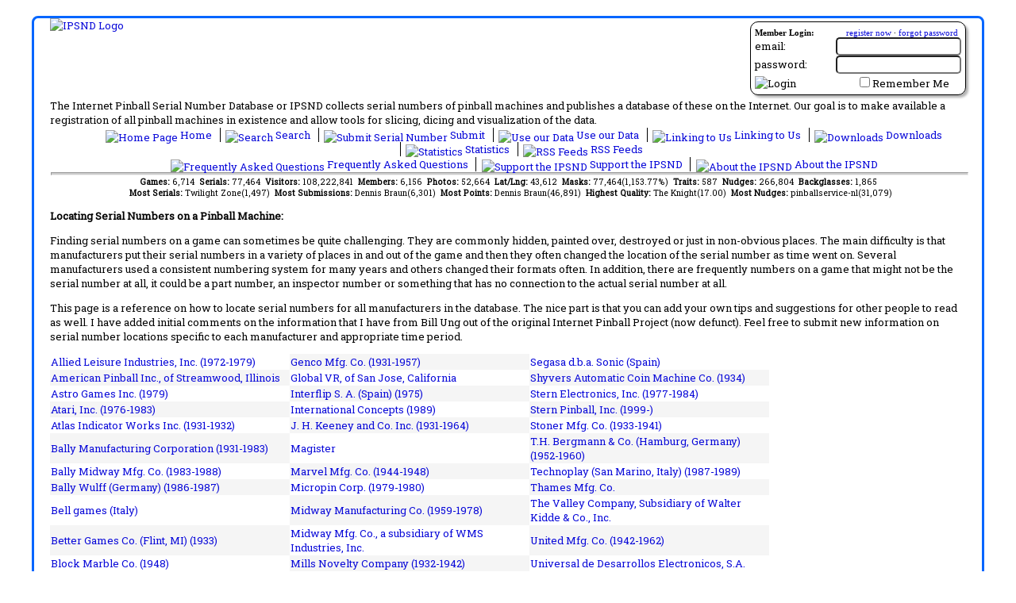

--- FILE ---
content_type: text/html; charset=utf-8
request_url: https://ipsnd.net/Tips.aspx?id=257
body_size: 16424
content:


<!DOCTYPE html>
<html xmlns="http://www.w3.org/1999/xhtml" lang="en">
<head id="ctl00_MasterHead"><title>
	IPSND:Finding Serial Numbers on your Game
</title><meta id="ctl00_MetaDescription" name="description" content="IPSND:Finding Serial Numbers on your GameSummary page describing specific serial number formats by manufacturer on the Internet Pinball Serial Number Database (IPSND).The Internet Pinball Serial Number Database or IPSND collects serial numbers of pinball machines and
            publishes a database of these on the Internet. Users may submit serial numbers for pinball machines online without
            needing to register on the site. Our goal is to make available a registration of all pinball 
            machines in existance and allow tools for slicing, dicing and visualization of the serial number data." lang="en" /><meta id="ctl00_MetaKeywords" name="keywords" lang="en" content="serial number, serial, number, format, manufacturer, specific, informationpinball machine,serial number,prototype,collector,pinball,register,pinhead,database" /><meta id="ctl00_MetaCopyright" name="author" content="Copyright © 2006-2026 The Internet Pinball Serial Number Database" /><meta name="google-translate-customization" content="caef4a4e6e090046-fe301be1f4826f89-ga0211644ad6b4867-d" /><link type="text/css" rel="stylesheet" href="/styles/ipsnd.css" /><link title="IPSND Search" rel="search" type="application/opensearchdescription+xml" href="/provider.xml" /><link href="https://fonts.googleapis.com/css?family=Roboto+Slab" rel="stylesheet" type="text/css" /><link href="/javascripts/tabulator/css/tabulator.min.css" rel="stylesheet" />
    <script type="text/javascript" src="/javascripts/jquery-1.12.4.min.js"></script>
    <script type="text/javascript" src="https://translate.google.com/translate_a/element.js?cb=googleTranslateElementInit"></script>
    <script type='text/javascript' src='/javascripts/jsrender.js'></script>
    <script type="text/javascript" src="/javascripts/utility.js"></script>
    <script type="text/javascript" src="/javascripts/popup.js"></script>
    <script type="text/javascript" src="/javascripts/jquery.blockui.js"></script>
    <script type="text/javascript" src="/javascripts/chart.min.js"></script>
    <script type="text/javascript" src="/javascripts/chartjs-plugin-datalabels.min.js"></script>
    <script type="text/javascript" src="/javascripts/serviceProxy.js"></script>
    <script type="text/javascript" src="/javascripts/tabulator/js/tabulator.min.js"></script>
    <script type="text/javascript" src="/javascripts/ipsnd_tabulator.js"></script>
    <meta property="og:site_name" content="The Internet Pinball Serial Number Database"/>
<meta property="og:title" content="IPSND:Finding Serial Numbers on your Game"/>
<meta property="og:type" content="website"/>
<meta property="og:url" content="https://ipsnd.net/Tips.aspx?id=257"/>
<meta property="og:image" content="https://ipsnd.net/images/logo_ps.jpg"/>
<meta property="fb:app_id" content="125623120828412"/>

    </head>
<body>
    <form method="post" action="./Tips.aspx?id=257" id="aspnetForm">
<div class="aspNetHidden">
<input type="hidden" name="ctl00_RadScriptManagerMaster_TSM" id="ctl00_RadScriptManagerMaster_TSM" value="" />
<input type="hidden" name="__EVENTTARGET" id="__EVENTTARGET" value="" />
<input type="hidden" name="__EVENTARGUMENT" id="__EVENTARGUMENT" value="" />
<input type="hidden" name="__VIEWSTATE" id="__VIEWSTATE" value="/[base64]/[base64]/ZAIUDw8WAh8BBQUwLjExMWRkGAEFHl9fQ29udHJvbHNSZXF1aXJlUG9zdEJhY2tLZXlfXxYCBR5jdGwwMCRMb2dpbkNvbnRyb2wkTG9naW5CdXR0b24FJWN0bDAwJExvZ2luQ29udHJvbCRDaGVja0JveFJlbWVtYmVyTWUzvw8u0o1Sx1BV3ene4FMVA76pUA==" />
</div>

<script type="text/javascript">
//<![CDATA[
var theForm = document.forms['aspnetForm'];
if (!theForm) {
    theForm = document.aspnetForm;
}
function __doPostBack(eventTarget, eventArgument) {
    if (!theForm.onsubmit || (theForm.onsubmit() != false)) {
        theForm.__EVENTTARGET.value = eventTarget;
        theForm.__EVENTARGUMENT.value = eventArgument;
        theForm.submit();
    }
}
//]]>
</script>


<script src="/WebResource.axd?d=1Eq72P_XNje7-LYiK9HeHTNALC-1Wi2mCWsS92bcV_yuJcP0BizY9XhXndx9RN-3kiSyIgCeEMl9qBCBA9PfdWsSSVw1&amp;t=638901526200000000" type="text/javascript"></script>


<script src="/Telerik.Web.UI.WebResource.axd?_TSM_HiddenField_=ctl00_RadScriptManagerMaster_TSM&amp;compress=1&amp;_TSM_CombinedScripts_=%3b%3bSystem.Web.Extensions%2c+Version%3d4.0.0.0%2c+Culture%3dneutral%2c+PublicKeyToken%3d31bf3856ad364e35%3aen-US%3af8efdcae-fc88-4697-a128-23b7f470d078%3aea597d4b%3ab25378d2%3bTelerik.Web.UI%2c+Version%3d2011.1.519.40%2c+Culture%3dneutral%2c+PublicKeyToken%3d121fae78165ba3d4%3aen-US%3a911e11b9-43a3-4153-a0e1-a8dd325e7573%3a16e4e7cd%3aed16cbdc" type="text/javascript"></script>
<script type="text/javascript">
//<![CDATA[
if (typeof(Sys) === 'undefined') throw new Error('ASP.NET Ajax client-side framework failed to load.');
//]]>
</script>

<script src="services/public.asmx/jsdebug" type="text/javascript"></script>
<div class="aspNetHidden">

	<input type="hidden" name="__VIEWSTATEGENERATOR" id="__VIEWSTATEGENERATOR" value="D350849A" />
	<input type="hidden" name="__EVENTVALIDATION" id="__EVENTVALIDATION" value="/wEdAAVOOD08l1dsB2P+63EvW6n21I5ZZmaHFZD60zBU7OayEXkmZ5zUWj1Zgan4AsFflU4EKDJogDaOt4GUNTyQPE4T7sCwir7F1UooFTbA/0uEKVL9nMgByOOF+vJ1oESntOMdOydb" />
</div>
        <script type="text/javascript">
//<![CDATA[
Sys.WebForms.PageRequestManager._initialize('ctl00$RadScriptManagerMaster', 'aspnetForm', ['tctl00$ctl00$ContentPlaceHolderMain$TipPanelPanel','','tctl00$_RadAjaxManagerSU',''], ['ctl00$ContentPlaceHolderMain$DataListManufacturers',''], [], 90, 'ctl00');
//]]>
</script>

        <!-- 2011.1.519.40 --><div id="ctl00__RadAjaxManagerSU">
	<span id="ctl00__RadAjaxManager" style="display:none;"></span>
</div>

        <div id="mainContainer">
            <div id="tablemain">
                <div id="ctl00_LoginPanel" class="login_section roundedContainer">
	
                    
<div style="font-family: Trebuchet MS;">
    <div id="ctl00_LoginControl_LoginPanel" onkeypress="javascript:return WebForm_FireDefaultButton(event, &#39;ctl00_LoginControl_LoginButton&#39;)">
		
        <div style="width: 100%; margin-bottom: 2px; font-size: smaller;">
            <span style="float: left;"><strong>Member Login:</strong></span><span style="float: right; padding-right: 4px;">
                <a id="ctl00_LoginControl_Hyperlink1" href="members/register.aspx">register now</a>
                ·
                <a id="ctl00_LoginControl_Hyperlink2" href="members/lostpassword.aspx">forgot password</a>
            </span>
        </div>
        <div style="clear: both;">
            <table cellpadding="0" cellspacing="0" style="width: 100%; background-color: Transparent; z-index: 0;">
                <tr>
                    <td style="text-align: left;">
                        email:
                    </td>
                    <td style="text-align: right;">
                        <input name="ctl00$LoginControl$TextBoxUsername" type="text" id="ctl00_LoginControl_TextBoxUsername" style="width:150px;" />
                    </td>
                </tr>
                <tr>
                    <td style="text-align: left;">
                        password:
                    </td>
                    <td style="text-align: right;">
                        <input name="ctl00$LoginControl$TextBoxPassword" type="password" id="ctl00_LoginControl_TextBoxPassword" style="width:150px;" />
                    </td>
                </tr>
                <tr>
                    <td style="text-align: left; padding-top: 3px;">
                        <input type="image" name="ctl00$LoginControl$LoginButton" id="ctl00_LoginControl_LoginButton" title="Click here to login" src="Images/login.gif" alt="Login" />
                    </td>
                    <td style="text-align: right; padding-top: 3px; padding-right: 15px;">
                        <input id="ctl00_LoginControl_CheckBoxRememberMe" type="checkbox" name="ctl00$LoginControl$CheckBoxRememberMe" /><label for="ctl00_LoginControl_CheckBoxRememberMe">Remember Me</label>
                        <span id="ctl00_LoginControl_LabelMessage" style="color:Red;"></span>
                    </td>
                </tr>
            </table>
        </div>
    
	</div>
    
</div>

                
</div>
                <div id="translateContainer">
                    <div id="google_translate_element"></div>
                </div>
                <div class="logo">
                    <a id="ctl00_HyperlinkLogo" href="Default.aspx"><img id="ctl00_ImageLogo" src="Images/logo.jpg" alt="IPSND Logo" /></a>
                </div>
                <div style="clear: both; width: 100%;">
                    The Internet Pinball Serial Number Database or IPSND collects serial numbers of
            pinball machines and publishes a database of these on the Internet. Our goal is
            to make available a registration of all pinball machines in existence and allow
            tools for slicing, dicing and visualization of the data.
                </div>
                <div class="linkbar">
                    <ul>
                        <li class="first">
                            <a id="ctl00_HyperLinkHome" href="Default.aspx"><img src="Images/icon_home.gif" id="ctl00_Img9" alt="Home Page" width="16" height="16" />
                                Home
                            </a>
                        </li>
                        <li>
                            <a id="ctl00_HyperLinkSearch" href="Search.aspx"><img src="Images/icon_search.gif" id="ctl00_Img8" alt="Search" width="16" height="16" />
                                Search
                            </a>
                        </li>
                        <li>
                            <a id="ctl00_HyperLinkSubmit" href="SubmitInstructions.aspx"><img src="Images/icon_submit.gif" id="ctl00_Img7" alt="Submit Serial Number" width="16" height="16" />
                                Submit
                            </a>
                        </li>
                        <li>
                            <a id="ctl00_HyperLinkAffiliate" href="Affiliate.aspx"><img src="Images/icon_affiliate.gif" id="ctl00_Img10" alt="Use our Data" width="16" height="16" />
                                Use our Data
                            </a>
                        </li>
                        <li>
                            <a id="ctl00_HyperLinkLinks" href="Link.aspx"><img src="Images/icon_linking.gif" id="ctl00_Img5" alt="Linking to Us" width="16" height="16" />
                                Linking to Us
                            </a>
                        </li>
                        <li>
                            <a id="ctl00_HyperLinkDownload" href="Download.aspx"><img src="Images/icon_download.gif" id="ctl00_Img2" alt="Downloads" width="16" height="16" />
                                Downloads
                            </a>
                        </li>
                        <li>
                            <a id="ctl00_HyperLinkStats" href="Stats.aspx"><img src="Images/icon_statistics.gif" id="ctl00_Img3" alt="Statistics" width="16" height="16" />
                                Statistics
                            </a>
                        </li>
                        <li>
                            <a id="ctl00_HyperLinkRss" href="Rss.aspx"><img src="Images/icon_rss.gif" id="ctl00_Img1" alt="RSS Feeds" width="16" height="16" />
                                RSS Feeds
                            </a>
                        </li>
                    </ul>
                    <ul>
                        
                        <li class="first">
                            <a id="ctl00_HyperLinkFaq" href="Faq.aspx"><img src="Images/icon_faq.gif" id="ctl00_Img6" alt="Frequently Asked Questions" width="16" height="16" />
                                Frequently Asked Questions
                            </a>
                        </li>
                        <li>
                            <a id="ctl00_HyperLinkDonate" href="Donate.aspx"><img src="Images/icon_money.gif" id="ctl00_Img11" alt="Support the IPSND" width="16" height="16" />
                                Support the IPSND
                            </a>
                        </li>
                        <li>
                            <a id="ctl00_HyperLinkAbout" href="About.aspx"><img src="Images/icon_about.gif" id="ctl00_Img4" alt="About the IPSND" width="16" height="16" />
                                About the IPSND
                            </a>
                        </li>
                    </ul>
                </div>
                <hr />
                <!-- Administrator Menu -->
                
                <div class="quickstats">
                    <span id="ctl00_LabelQuickStats"><b>Games: </b>6,714&nbsp;&nbsp;<b>Serials: </b>77,464&nbsp;&nbsp;<b>Visitors: </b>108,222,841&nbsp;&nbsp;<b>Members: </b>6,156&nbsp;&nbsp;<b>Photos: </b>52,664&nbsp;&nbsp;<b>Lat/Lng: </b>43,612&nbsp;&nbsp;<b>Masks: </b>77,464(1,153.77%)&nbsp;&nbsp;<b>Traits: </b>587&nbsp;&nbsp;<b>Nudges: </b>266,804&nbsp;&nbsp;<b>Backglasses: </b>1,865<br />&nbsp;&nbsp;<b>Most Serials: </b>Twilight Zone(1,497)&nbsp;&nbsp;<b>Most Submissions: </b> Dennis Braun(6,301)&nbsp;&nbsp;<b>Most Points: </b> Dennis Braun(46,891)&nbsp;&nbsp;<b>Highest Quality: </b> The Knight(17.00)&nbsp;&nbsp;<b>Most Nudges: </b>  pinballservice-nl(31,079)</span>
                </div>
                <div class="placeholder">
                    
        
        
        <h3>
            Locating Serial Numbers on a Pinball Machine:
        </h3>
        <p>
            Finding serial numbers on a game can sometimes be quite challenging. They are commonly
            hidden, painted over, destroyed or just in non-obvious places. The main difficulty
            is that manufacturers put their serial numbers in a variety of places in and out
            of the game and then they often changed the location of the serial number as time
            went on. Several manufacturers used a consistent numbering system for many years
            and others changed their formats often. In addition, there are frequently numbers
            on a game that might not be the serial number at all, it could be a part number,
            an inspector number or something that has no connection to the actual serial number
            at all.
        </p>
        <p>
            This page is a reference on how to locate serial numbers for all manufacturers in
            the database. The nice part is that you can add your own tips and suggestions for
            other people to read as well. I have added initial comments on the information that
            I have from Bill Ung out of the original Internet Pinball Project (now defunct).
            Feel free to submit new information on serial number locations specific to each
            manufacturer and appropriate time period.
        </p>
        <table id="ctl00_ContentPlaceHolderMain_DataListManufacturers" cellspacing="0" style="border-collapse:collapse;">
	<tr>
		<td>
                <div style="width: 300px;">
                    <a href="Tips.aspx?id=18">
                        Allied Leisure Industries, Inc. (1972-1979)
                    </a>
                </div>
            </td><td style="background-color:WhiteSmoke;">
                <div style="width: 300px;">
                    <a href="Tips.aspx?id=130">
                        Genco Mfg. Co. (1931-1957)
                    </a>
                </div>
            </td><td>
                <div style="width: 300px;">
                    <a href="Tips.aspx?id=282">
                        Segasa d.b.a. Sonic (Spain)
                    </a>
                </div>
            </td>
	</tr><tr>
		<td style="background-color:WhiteSmoke;">
                <div style="width: 300px;">
                    <a href="Tips.aspx?id=705">
                        American Pinball Inc., <font size="-1">of Streamwood, Illinois</font>
                    </a>
                </div>
            </td><td>
                <div style="width: 300px;">
                    <a href="Tips.aspx?id=508">
                        Global VR, of San Jose, California
                    </a>
                </div>
            </td><td style="background-color:WhiteSmoke;">
                <div style="width: 300px;">
                    <a href="Tips.aspx?id=284">
                        Shyvers Automatic Coin Machine Co. (1934)
                    </a>
                </div>
            </td>
	</tr><tr>
		<td>
                <div style="width: 300px;">
                    <a href="Tips.aspx?id=32">
                        Astro Games Inc. (1979)
                    </a>
                </div>
            </td><td style="background-color:WhiteSmoke;">
                <div style="width: 300px;">
                    <a href="Tips.aspx?id=157">
                        Interflip S. A. (Spain) (1975)
                    </a>
                </div>
            </td><td>
                <div style="width: 300px;">
                    <a href="Tips.aspx?id=302">
                        Stern Electronics, Inc. (1977-1984) 
                    </a>
                </div>
            </td>
	</tr><tr>
		<td style="background-color:WhiteSmoke;">
                <div style="width: 300px;">
                    <a href="Tips.aspx?id=33">
                        Atari, Inc. (1976-1983)
                    </a>
                </div>
            </td><td>
                <div style="width: 300px;">
                    <a href="Tips.aspx?id=159">
                        International Concepts (1989)
                    </a>
                </div>
            </td><td style="background-color:WhiteSmoke;">
                <div style="width: 300px;">
                    <a href="Tips.aspx?id=303">
                        Stern Pinball, Inc. (1999-) 
                    </a>
                </div>
            </td>
	</tr><tr>
		<td>
                <div style="width: 300px;">
                    <a href="Tips.aspx?id=34">
                        Atlas Indicator Works Inc. (1931-1932)
                    </a>
                </div>
            </td><td style="background-color:WhiteSmoke;">
                <div style="width: 300px;">
                    <a href="Tips.aspx?id=162">
                        J. H. Keeney and Co. Inc. (1931-1964)
                    </a>
                </div>
            </td><td>
                <div style="width: 300px;">
                    <a href="Tips.aspx?id=304">
                        Stoner Mfg. Co. (1933-1941)
                    </a>
                </div>
            </td>
	</tr><tr>
		<td style="background-color:WhiteSmoke;">
                <div style="width: 300px;">
                    <a href="Tips.aspx?id=47">
                        Bally Manufacturing Corporation (1931-1983) 
                    </a>
                </div>
            </td><td>
                <div style="width: 300px;">
                    <a href="Tips.aspx?id=516">
                        Magister
                    </a>
                </div>
            </td><td style="background-color:WhiteSmoke;">
                <div style="width: 300px;">
                    <a href="Tips.aspx?id=310">
                        T.H. Bergmann & Co. (Hamburg, Germany) (1952-1960)
                    </a>
                </div>
            </td>
	</tr><tr>
		<td>
                <div style="width: 300px;">
                    <a href="Tips.aspx?id=48">
                        Bally Midway Mfg. Co. (1983-1988) 
                    </a>
                </div>
            </td><td style="background-color:WhiteSmoke;">
                <div style="width: 300px;">
                    <a href="Tips.aspx?id=206">
                        Marvel Mfg. Co. (1944-1948)
                    </a>
                </div>
            </td><td>
                <div style="width: 300px;">
                    <a href="Tips.aspx?id=313">
                        Technoplay (San Marino, Italy) (1987-1989)
                    </a>
                </div>
            </td>
	</tr><tr>
		<td style="background-color:WhiteSmoke;">
                <div style="width: 300px;">
                    <a href="Tips.aspx?id=49">
                        Bally Wulff (Germany) (1986-1987)
                    </a>
                </div>
            </td><td>
                <div style="width: 300px;">
                    <a href="Tips.aspx?id=211">
                        Micropin Corp. (1979-1980)
                    </a>
                </div>
            </td><td style="background-color:WhiteSmoke;">
                <div style="width: 300px;">
                    <a href="Tips.aspx?id=554">
                        Thames Mfg. Co.
                    </a>
                </div>
            </td>
	</tr><tr>
		<td>
                <div style="width: 300px;">
                    <a href="Tips.aspx?id=54">
                        Bell games (Italy)
                    </a>
                </div>
            </td><td style="background-color:WhiteSmoke;">
                <div style="width: 300px;">
                    <a href="Tips.aspx?id=213">
                        Midway Manufacturing Co. (1959-1978) 
                    </a>
                </div>
            </td><td>
                <div style="width: 300px;">
                    <a href="Tips.aspx?id=317">
                        The Valley Company, Subsidiary of Walter Kidde & Co., Inc.
                    </a>
                </div>
            </td>
	</tr><tr>
		<td style="background-color:WhiteSmoke;">
                <div style="width: 300px;">
                    <a href="Tips.aspx?id=56">
                        Better Games Co. (Flint, MI) (1933)
                    </a>
                </div>
            </td><td>
                <div style="width: 300px;">
                    <a href="Tips.aspx?id=214">
                        Midway Mfg. Co., a subsidiary of WMS Industries, Inc.
                    </a>
                </div>
            </td><td style="background-color:WhiteSmoke;">
                <div style="width: 300px;">
                    <a href="Tips.aspx?id=323">
                        United Mfg. Co. (1942-1962)
                    </a>
                </div>
            </td>
	</tr><tr>
		<td>
                <div style="width: 300px;">
                    <a href="Tips.aspx?id=60">
                        Block Marble Co. (1948)
                    </a>
                </div>
            </td><td style="background-color:WhiteSmoke;">
                <div style="width: 300px;">
                    <a href="Tips.aspx?id=218">
                        Mills Novelty Company (1932-1942)
                    </a>
                </div>
            </td><td>
                <div style="width: 300px;">
                    <a href="Tips.aspx?id=83">
                        Universal de Desarrollos Electronicos, S.A.
                    </a>
                </div>
            </td>
	</tr><tr>
		<td style="background-color:WhiteSmoke;">
                <div style="width: 300px;">
                    <a href="Tips.aspx?id=419">
                        Century Consolidated Industries Company
                    </a>
                </div>
            </td><td>
                <div style="width: 300px;">
                    <a href="Tips.aspx?id=233">
                        Northwest Coin Machine Co. (1931-1932)
                    </a>
                </div>
            </td><td style="background-color:WhiteSmoke;">
                <div style="width: 300px;">
                    <a href="Tips.aspx?id=347">
                        Wico Corp. (1977-1984)
                    </a>
                </div>
            </td>
	</tr><tr>
		<td>
                <div style="width: 300px;">
                    <a href="Tips.aspx?id=81">
                        Chicago Coin Machine Mfg. Co. (1932-1977)
                    </a>
                </div>
            </td><td style="background-color:WhiteSmoke;">
                <div style="width: 300px;">
                    <a href="Tips.aspx?id=237">
                        O. D. Jennings and Co. (1932-1938)
                    </a>
                </div>
            </td><td>
                <div style="width: 300px;">
                    <a href="Tips.aspx?id=349">
                        Williams Electronic Games, Inc., a subsidiary of WMS Inc.
                    </a>
                </div>
            </td>
	</tr><tr>
		<td style="background-color:WhiteSmoke;">
                <div style="width: 300px;">
                    <a href="Tips.aspx?id=93">
                        D. Gottlieb & Co. (1931-1977) 
                    </a>
                </div>
            </td><td>
                <div style="width: 300px;">
                    <a href="Tips.aspx?id=242">
                        Pacific Amusement Mfg. Co. (1932-1937)
                    </a>
                </div>
            </td><td style="background-color:WhiteSmoke;">
                <div style="width: 300px;">
                    <a href="Tips.aspx?id=350">
                        Williams Electronic Manufacturing Co. (1958-1967) 
                    </a>
                </div>
            </td>
	</tr><tr>
		<td>
                <div style="width: 300px;">
                    <a href="Tips.aspx?id=94">
                        D. Gottlieb & Co., a Columbia Pictures Industries Company
                    </a>
                </div>
            </td><td style="background-color:WhiteSmoke;">
                <div style="width: 300px;">
                    <a href="Tips.aspx?id=255">
                        Playmatic (Barcelona, Spain) (1974-1985)
                    </a>
                </div>
            </td><td>
                <div style="width: 300px;">
                    <a href="Tips.aspx?id=351">
                        Williams Electronics, Inc. (1967-1985) 
                    </a>
                </div>
            </td>
	</tr><tr>
		<td style="background-color:WhiteSmoke;">
                <div style="width: 300px;">
                    <a href="Tips.aspx?id=98">
                        Data East USA, Inc. (1987-1994)
                    </a>
                </div>
            </td><td>
                <div style="width: 300px;">
                    <a href="Tips.aspx?id=257">
                        Premier Technology (1984-1996) 
                    </a>
                </div>
            </td><td style="background-color:WhiteSmoke;">
                <div style="width: 300px;">
                    <a href="Tips.aspx?id=352">
                        Williams Manufacturing Company (1944-1958) 
                    </a>
                </div>
            </td>
	</tr><tr>
		<td>
                <div style="width: 300px;">
                    <a href="Tips.aspx?id=117">
                        Exhibit Supply Co. (1932-1957) 
                    </a>
                </div>
            </td><td style="background-color:WhiteSmoke;">
                <div style="width: 300px;">
                    <a href="Tips.aspx?id=262">
                        Recel S. A. (Madrid, Spain) (1974-1986)
                    </a>
                </div>
            </td><td>
                <div style="width: 300px;">
                    <a href="Tips.aspx?id=440">
                        Wonder Wizard
                    </a>
                </div>
            </td>
	</tr><tr>
		<td style="background-color:WhiteSmoke;">
                <div style="width: 300px;">
                    <a href="Tips.aspx?id=120">
                        Fascination Int., Inc. (1977-1979)
                    </a>
                </div>
            </td><td>
                <div style="width: 300px;">
                    <a href="Tips.aspx?id=280">
                        Sega Pinball, Inc. (American)
                    </a>
                </div>
            </td><td style="background-color:WhiteSmoke;">
                <div style="width: 300px;">
                    <a href="Tips.aspx?id=356">
                        Zaccaria (Bologna, Italy) (1974-1987)
                    </a>
                </div>
            </td>
	</tr><tr>
		<td>
                <div style="width: 300px;">
                    <a href="Tips.aspx?id=126">
                        Game Plan, Inc. (1978-1985)
                    </a>
                </div>
            </td><td style="background-color:WhiteSmoke;">
                <div style="width: 300px;">
                    <a href="Tips.aspx?id=281">
                        Segasa (Spain) (1972-1986)
                    </a>
                </div>
            </td><td></td>
	</tr>
</table>
        <br />
        <br />
        <div id="ctl00_ctl00_ContentPlaceHolderMain_TipPanelPanel">
	<div id="ctl00_ContentPlaceHolderMain_TipPanel">
		
            (<span style="font-weight: normal; color: #ff0066">Please do not post serial numbers
                here, please use the
                <a id="ctl00_ContentPlaceHolderMain_SearchLink" href="Search.aspx">Search Page</a>,
                to find your specific game</span>)<br />
            <div style="font-weight: bold; font-size: Medium; margin-top: 30px; margin-bottom: 10px;">
                <span id="ctl00_ContentPlaceHolderMain_ManufacturerLabel"></span>
            </div>
            <table id="ctl00_ContentPlaceHolderMain_DataListTips" cellspacing="0" style="border-collapse:collapse;">
			<tr>
				<td>
                    <div style="border: solid 1px #f0f0f0; padding: 5px; margin: 5px;">
                        <span style="font-size: small; color: Gray;">Posted
                            1/11/2007 11:49:28 PM
                            by
                            Bill Ung
                        </span>
                        <br />
                        <span style="width: 900px;">
                            <p>The newer Gottlieb/Premier games have a sticker, located near the left flipper, on the wall of the bottom arch, facing the upper-end of the playfield. The serial numbers here have always been in-tact. I guess operators munge the ones they find on the fronts of the cabinets, but perhaps most of them don't know where Gottlieb/Premier hides them. Unfortunately, G/P, to the best of our knowledge, do not post anywhere on the game, the original manufacturing date.
                        </span>
                    </div>
                </td>
			</tr><tr>
				<td style="background-color:#FEFEFE;">
                    <div style="border: solid 1px #f0f0f0; padding: 5px; margin: 5px;">
                        <span style="font-size: small; color: Gray;">Posted
                            4/5/2008 7:20:10 PM
                            by
                            Jess Askey
                        </span>
                        <br />
                        <span style="width: 900px;">
                            On games manufactured in the 80's the serial numbers seem to be stamped inside the cabinet next to the transformer on the cabinet. The serial numbers are generally 4-digits and are stamped in large black numbers.
                        </span>
                    </div>
                </td>
			</tr><tr>
				<td>
                    <div style="border: solid 1px #f0f0f0; padding: 5px; margin: 5px;">
                        <span style="font-size: small; color: Gray;">Posted
                            8/19/2010 12:15:32 PM
                            by
                            PcN
                        </span>
                        <br />
                        <span style="width: 900px;">
                            My machine has the sticker located as described by Bill above and also has a stamp on the left inside the cabinet. It is a five digit number
                        </span>
                    </div>
                </td>
			</tr><tr>
				<td style="background-color:#FEFEFE;">
                    <div style="border: solid 1px #f0f0f0; padding: 5px; margin: 5px;">
                        <span style="font-size: small; color: Gray;">Posted
                            2/24/2011 9:03:13 PM
                            by
                            Darren Bambach
                        </span>
                        <br />
                        <span style="width: 900px;">
                            Mine Doesnt seem to have Serial anywhere , Just Says Machine Number 472 or 742 printed under the playfield. What Do I do?
                        </span>
                    </div>
                </td>
			</tr><tr>
				<td>
                    <div style="border: solid 1px #f0f0f0; padding: 5px; margin: 5px;">
                        <span style="font-size: small; color: Gray;">Posted
                            5/9/2011 1:17:14 PM
                            by
                            Gerald Fleuriet
                        </span>
                        <br />
                        <span style="width: 900px;">
                            system80A are a stamped on the right inside the cabinet, 4 or 5 digit number
                        </span>
                    </div>
                </td>
			</tr><tr>
				<td style="background-color:#FEFEFE;">
                    <div style="border: solid 1px #f0f0f0; padding: 5px; margin: 5px;">
                        <span style="font-size: small; color: Gray;">Posted
                            12/12/2011 7:49:23 PM
                            by
                            Jeff
                        </span>
                        <br />
                        <span style="width: 900px;">
                            My 1995 Waterworld has a six digit serial number stamped on the inside of the cabinet underneath the coin box.
                        </span>
                    </div>
                </td>
			</tr><tr>
				<td>
                    <div style="border: solid 1px #f0f0f0; padding: 5px; margin: 5px;">
                        <span style="font-size: small; color: Gray;">Posted
                            12/12/2012 9:38:31 AM
                            by
                            Skeeb Wilcox
                        </span>
                        <br />
                        <span style="width: 900px;">
                            My G/P Rock machine has the stamped serial as Jess mentioned right over near the transformer on the cabinet bottom (see my picture I attached to my SN submission). Mine ALSO has the same serial number written in BLACK MARKER on the back of the coin box on the top. Hope that helps a little bit!
                        </span>
                    </div>
                </td>
			</tr><tr>
				<td style="background-color:#FEFEFE;">
                    <div style="border: solid 1px #f0f0f0; padding: 5px; margin: 5px;">
                        <span style="font-size: small; color: Gray;">Posted
                            7/28/2016 4:01:04 PM
                            by
                            Matt Kemp
                        </span>
                        <br />
                        <span style="width: 900px;">
                            On my Street Fighter II the serial number is also on the plastic over the launcher. It is almost invisible - you have to look from an angle and have the light just right
                        </span>
                    </div>
                </td>
			</tr><tr>
				<td>
                    <div style="border: solid 1px #f0f0f0; padding: 5px; margin: 5px;">
                        <span style="font-size: small; color: Gray;">Posted
                            12/8/2016 1:07:29 PM
                            by
                            Kyle Trader
                        </span>
                        <br />
                        <span style="width: 900px;">
                            Operation: Thunder - Stamped in black on the bottom inside of the cabinet, just inside the coin door.  5 digit.  There is also another number stamped beside it looks like an "E-28" or "F-28" Anyone know what it is?
                        </span>
                    </div>
                </td>
			</tr>
		</table>
            
        
	</div>
</div>
    

                </div>
                <div style="clear: both">
                </div>
                <hr />
                <div class="copyright">
                    &copy;2006-2026 : The Internet Pinball Serial Number Database
                <br />
                    All trademarks and copyrighted materials remain property of their respective owners.<br />
                    All copyrighted and trademarked Gottlieb® material is pending license from Gottlieb Development LLC.<br />
                    Questions? Comments? Ask the
            <a id="ctl00_WebmasterLink" href="Contact.aspx">webmaster</a>
                    <br />
                    <a id="ctl00_PrivacyLink" href="Privacy.aspx">IPSND Privacy Policy</a>
                    <br />
                    Page rendered in
                    <span id="ctl00_LableRenderTime">0.111</span>
                    seconds.
                </div>
            </div>
        </div>

        <script type="text/javascript">

            $(document).ready(function () {
                document.body.style.backgroundImage = "url('/Images/Backgrounds/default.ashx?res=" + screen.width + "x" + screen.height + "')";
                //set a random border color
                colors = new Array("#ff6600", "#ff0066", "#66ff00", "#00ff66", "#6600ff", "#0066ff", "#666666", "#FF9933", "#99FF33", "#00CC99");
                $('#tablemain').css("border-color", colors[Math.round(colors.length * Math.random())]);
            });

            function googleTranslateElementInit() {
                new google.translate.TranslateElement({ pageLanguage: 'en', layout: google.translate.TranslateElement.InlineLayout.SIMPLE }, 'google_translate_element');
            }

            (function (i, s, o, g, r, a, m) {
                i['GoogleAnalyticsObject'] = r; i[r] = i[r] || function () {
                    (i[r].q = i[r].q || []).push(arguments)
                }, i[r].l = 1 * new Date(); a = s.createElement(o),
                    m = s.getElementsByTagName(o)[0]; a.async = 1; a.src = g; m.parentNode.insertBefore(a, m)
            })(window, document, 'script', 'https://www.google-analytics.com/analytics.js', 'ga');

            ga('create', 'UA-785352-1', 'auto');
            ga('send', 'pageview');

        </script>

        

    

<script type="text/javascript">
//<![CDATA[
Sys.Application.add_init(function() {
    $create(Telerik.Web.UI.RadAjaxManager, {"_updatePanels":"","ajaxSettings":[{InitControlID : "ctl00_ContentPlaceHolderMain_DataListManufacturers",UpdatedControls : [{ControlID:"ctl00_ContentPlaceHolderMain_TipPanel",PanelID:""}]},{InitControlID : "ctl00_ContentPlaceHolderMain_DataListManufacturers",UpdatedControls : [{ControlID:"ctl00_ContentPlaceHolderMain_TipPanel",PanelID:""}]}],"clientEvents":{OnRequestStart:"",OnResponseEnd:""},"defaultLoadingPanelID":"","enableAJAX":true,"enableHistory":false,"links":[],"styles":[],"uniqueID":"ctl00$_RadAjaxManager","updatePanelsRenderMode":0}, null, null, $get("ctl00__RadAjaxManager"));
});
//]]>
</script>
</form>
</body>
</html>






--- FILE ---
content_type: text/css
request_url: https://ipsnd.net/javascripts/tabulator/css/tabulator.min.css
body_size: 2602
content:
/* Tabulator v4.5.3 (c) Oliver Folkerd */
.tabulator{position:relative;border:1px solid #999;background-color:#888;font-size:14px;text-align:left;overflow:hidden;transform:translatez(0)}.tabulator[tabulator-layout=fitDataFill] .tabulator-tableHolder .tabulator-table{min-width:100%}.tabulator.tabulator-block-select{-webkit-user-select:none;-moz-user-select:none;-ms-user-select:none;user-select:none}.tabulator .tabulator-header{position:relative;box-sizing:border-box;width:100%;border-bottom:1px solid #999;background-color:#e6e6e6;color:#555;font-weight:700;white-space:nowrap;overflow:hidden;-moz-user-select:none;-khtml-user-select:none;-webkit-user-select:none;-o-user-select:none}.tabulator .tabulator-header.tabulator-header-hidden{display:none}.tabulator .tabulator-header .tabulator-col{display:inline-block;position:relative;box-sizing:border-box;border-right:1px solid #aaa;background:#e6e6e6;text-align:left;vertical-align:bottom;overflow:hidden}.tabulator .tabulator-header .tabulator-col.tabulator-moving{position:absolute;border:1px solid #999;background:#cdcdcd;pointer-events:none}.tabulator .tabulator-header .tabulator-col .tabulator-col-content{box-sizing:border-box;position:relative;padding:4px}.tabulator .tabulator-header .tabulator-col .tabulator-col-content .tabulator-col-title{box-sizing:border-box;width:100%;white-space:nowrap;overflow:hidden;text-overflow:ellipsis;vertical-align:bottom}.tabulator .tabulator-header .tabulator-col .tabulator-col-content .tabulator-col-title .tabulator-title-editor{box-sizing:border-box;width:100%;border:1px solid #999;padding:1px;background:#fff}.tabulator .tabulator-header .tabulator-col .tabulator-col-content .tabulator-arrow{display:inline-block;position:absolute;top:9px;right:8px;width:0;height:0;border-left:6px solid transparent;border-right:6px solid transparent;border-bottom:6px solid #bbb}.tabulator .tabulator-header .tabulator-col.tabulator-col-group .tabulator-col-group-cols{position:relative;display:-ms-flexbox;display:flex;border-top:1px solid #aaa;overflow:hidden}.tabulator .tabulator-header .tabulator-col.tabulator-col-group .tabulator-col-group-cols .tabulator-col:last-child{margin-right:-1px}.tabulator .tabulator-header .tabulator-col:first-child .tabulator-col-resize-handle.prev{display:none}.tabulator .tabulator-header .tabulator-col.ui-sortable-helper{position:absolute;background-color:#e6e6e6!important;border:1px solid #aaa}.tabulator .tabulator-header .tabulator-col .tabulator-header-filter{position:relative;box-sizing:border-box;margin-top:2px;width:100%;text-align:center}.tabulator .tabulator-header .tabulator-col .tabulator-header-filter textarea{height:auto!important}.tabulator .tabulator-header .tabulator-col .tabulator-header-filter svg{margin-top:3px}.tabulator .tabulator-header .tabulator-col .tabulator-header-filter input::-ms-clear{width:0;height:0}.tabulator .tabulator-header .tabulator-col.tabulator-sortable .tabulator-col-title{padding-right:25px}.tabulator .tabulator-header .tabulator-col.tabulator-sortable:hover{cursor:pointer;background-color:#cdcdcd}.tabulator .tabulator-header .tabulator-col.tabulator-sortable[aria-sort=none] .tabulator-col-content .tabulator-arrow{border-top:none;border-bottom:6px solid #bbb}.tabulator .tabulator-header .tabulator-col.tabulator-sortable[aria-sort=asc] .tabulator-col-content .tabulator-arrow{border-top:none;border-bottom:6px solid #666}.tabulator .tabulator-header .tabulator-col.tabulator-sortable[aria-sort=desc] .tabulator-col-content .tabulator-arrow{border-top:6px solid #666;border-bottom:none}.tabulator .tabulator-header .tabulator-col.tabulator-col-vertical .tabulator-col-content .tabulator-col-title{-ms-writing-mode:tb-rl;writing-mode:vertical-rl;text-orientation:mixed;display:-ms-flexbox;display:flex;-ms-flex-align:center;align-items:center;-ms-flex-pack:center;justify-content:center}.tabulator .tabulator-header .tabulator-col.tabulator-col-vertical.tabulator-col-vertical-flip .tabulator-col-title{transform:rotate(180deg)}.tabulator .tabulator-header .tabulator-col.tabulator-col-vertical.tabulator-sortable .tabulator-col-title{padding-right:0;padding-top:20px}.tabulator .tabulator-header .tabulator-col.tabulator-col-vertical.tabulator-sortable.tabulator-col-vertical-flip .tabulator-col-title{padding-right:0;padding-bottom:20px}.tabulator .tabulator-header .tabulator-col.tabulator-col-vertical.tabulator-sortable .tabulator-arrow{right:calc(50% - 6px)}.tabulator .tabulator-header .tabulator-frozen{display:inline-block;position:absolute;z-index:10}.tabulator .tabulator-header .tabulator-frozen.tabulator-frozen-left{border-right:2px solid #aaa}.tabulator .tabulator-header .tabulator-frozen.tabulator-frozen-right{border-left:2px solid #aaa}.tabulator .tabulator-header .tabulator-calcs-holder{box-sizing:border-box;min-width:600%;background:#f3f3f3!important;border-top:1px solid #aaa;border-bottom:1px solid #aaa;overflow:hidden}.tabulator .tabulator-header .tabulator-calcs-holder .tabulator-row{background:#f3f3f3!important}.tabulator .tabulator-header .tabulator-calcs-holder .tabulator-row .tabulator-col-resize-handle{display:none}.tabulator .tabulator-header .tabulator-frozen-rows-holder{min-width:600%}.tabulator .tabulator-header .tabulator-frozen-rows-holder:empty{display:none}.tabulator .tabulator-tableHolder{position:relative;width:100%;white-space:nowrap;overflow:auto;-webkit-overflow-scrolling:touch}.tabulator .tabulator-tableHolder:focus{outline:none}.tabulator .tabulator-tableHolder .tabulator-placeholder{box-sizing:border-box;display:-ms-flexbox;display:flex;-ms-flex-align:center;align-items:center;width:100%}.tabulator .tabulator-tableHolder .tabulator-placeholder[tabulator-render-mode=virtual]{position:absolute;top:0;left:0;height:100%}.tabulator .tabulator-tableHolder .tabulator-placeholder span{display:inline-block;margin:0 auto;padding:10px;color:#ccc;font-weight:700;font-size:20px}.tabulator .tabulator-tableHolder .tabulator-table{position:relative;display:inline-block;background-color:#fff;white-space:nowrap;overflow:visible;color:#333}.tabulator .tabulator-tableHolder .tabulator-table .tabulator-row.tabulator-calcs{font-weight:700;background:#e2e2e2!important}.tabulator .tabulator-tableHolder .tabulator-table .tabulator-row.tabulator-calcs.tabulator-calcs-top{border-bottom:2px solid #aaa}.tabulator .tabulator-tableHolder .tabulator-table .tabulator-row.tabulator-calcs.tabulator-calcs-bottom{border-top:2px solid #aaa}.tabulator .tabulator-footer{padding:5px 10px;border-top:1px solid #999;background-color:#e6e6e6;text-align:right;color:#555;font-weight:700;white-space:nowrap;-ms-user-select:none;user-select:none;-moz-user-select:none;-khtml-user-select:none;-webkit-user-select:none;-o-user-select:none}.tabulator .tabulator-footer .tabulator-calcs-holder{box-sizing:border-box;width:calc(100% + 20px);margin:-5px -10px 5px;text-align:left;background:#f3f3f3!important;border-bottom:1px solid #aaa;border-top:1px solid #aaa;overflow:hidden}.tabulator .tabulator-footer .tabulator-calcs-holder .tabulator-row{background:#f3f3f3!important}.tabulator .tabulator-footer .tabulator-calcs-holder .tabulator-row .tabulator-col-resize-handle{display:none}.tabulator .tabulator-footer .tabulator-calcs-holder:only-child{margin-bottom:-5px;border-bottom:none}.tabulator .tabulator-footer .tabulator-paginator{color:#555;font-family:inherit;font-weight:inherit;font-size:inherit}.tabulator .tabulator-footer .tabulator-page-size{display:inline-block;margin:0 5px;padding:2px 5px;border:1px solid #aaa;border-radius:3px}.tabulator .tabulator-footer .tabulator-pages{margin:0 7px}.tabulator .tabulator-footer .tabulator-page{display:inline-block;margin:0 2px;padding:2px 5px;border:1px solid #aaa;border-radius:3px;background:hsla(0,0%,100%,.2)}.tabulator .tabulator-footer .tabulator-page.active{color:#d00}.tabulator .tabulator-footer .tabulator-page:disabled{opacity:.5}.tabulator .tabulator-footer .tabulator-page:not(.disabled):hover{cursor:pointer;background:rgba(0,0,0,.2);color:#fff}.tabulator .tabulator-col-resize-handle{position:absolute;right:0;top:0;bottom:0;width:5px}.tabulator .tabulator-col-resize-handle.prev{left:0;right:auto}.tabulator .tabulator-col-resize-handle:hover{cursor:ew-resize}.tabulator .tabulator-loader{position:absolute;display:-ms-flexbox;display:flex;-ms-flex-align:center;align-items:center;top:0;left:0;z-index:100;height:100%;width:100%;background:rgba(0,0,0,.4);text-align:center}.tabulator .tabulator-loader .tabulator-loader-msg{display:inline-block;margin:0 auto;padding:10px 20px;border-radius:10px;background:#fff;font-weight:700;font-size:16px}.tabulator .tabulator-loader .tabulator-loader-msg.tabulator-loading{border:4px solid #333;color:#000}.tabulator .tabulator-loader .tabulator-loader-msg.tabulator-error{border:4px solid #d00;color:#590000}.tabulator-row{position:relative;box-sizing:border-box;min-height:22px;background-color:#fff}.tabulator-row.tabulator-row-even{background-color:#efefef}.tabulator-row.tabulator-selectable:hover{background-color:#bbb;cursor:pointer}.tabulator-row.tabulator-selected{background-color:#9abcea}.tabulator-row.tabulator-selected:hover{background-color:#769bcc;cursor:pointer}.tabulator-row.tabulator-row-moving{border:1px solid #000;background:#fff}.tabulator-row.tabulator-moving{position:absolute;border-top:1px solid #aaa;border-bottom:1px solid #aaa;pointer-events:none;z-index:15}.tabulator-row .tabulator-row-resize-handle{position:absolute;right:0;bottom:0;left:0;height:5px}.tabulator-row .tabulator-row-resize-handle.prev{top:0;bottom:auto}.tabulator-row .tabulator-row-resize-handle:hover{cursor:ns-resize}.tabulator-row .tabulator-frozen{display:inline-block;position:absolute;background-color:inherit;z-index:10}.tabulator-row .tabulator-frozen.tabulator-frozen-left{border-right:2px solid #aaa}.tabulator-row .tabulator-frozen.tabulator-frozen-right{border-left:2px solid #aaa}.tabulator-row .tabulator-responsive-collapse{box-sizing:border-box;padding:5px;border-top:1px solid #aaa;border-bottom:1px solid #aaa}.tabulator-row .tabulator-responsive-collapse:empty{display:none}.tabulator-row .tabulator-responsive-collapse table{font-size:14px}.tabulator-row .tabulator-responsive-collapse table tr td{position:relative}.tabulator-row .tabulator-responsive-collapse table tr td:first-of-type{padding-right:10px}.tabulator-row .tabulator-cell{display:inline-block;position:relative;box-sizing:border-box;padding:4px;border-right:1px solid #aaa;vertical-align:middle;white-space:nowrap;overflow:hidden;text-overflow:ellipsis}.tabulator-row .tabulator-cell.tabulator-editing{border:1px solid #1d68cd;padding:0}.tabulator-row .tabulator-cell.tabulator-editing input,.tabulator-row .tabulator-cell.tabulator-editing select{border:1px;background:transparent}.tabulator-row .tabulator-cell.tabulator-validation-fail{border:1px solid #d00}.tabulator-row .tabulator-cell.tabulator-validation-fail input,.tabulator-row .tabulator-cell.tabulator-validation-fail select{border:1px;background:transparent;color:#d00}.tabulator-row .tabulator-cell:first-child .tabulator-col-resize-handle.prev{display:none}.tabulator-row .tabulator-cell.tabulator-row-handle{display:-ms-inline-flexbox;display:inline-flex;-ms-flex-align:center;align-items:center;-ms-flex-pack:center;justify-content:center;-moz-user-select:none;-khtml-user-select:none;-webkit-user-select:none;-o-user-select:none}.tabulator-row .tabulator-cell.tabulator-row-handle .tabulator-row-handle-box{width:80%}.tabulator-row .tabulator-cell.tabulator-row-handle .tabulator-row-handle-box .tabulator-row-handle-bar{width:100%;height:3px;margin-top:2px;background:#666}.tabulator-row .tabulator-cell .tabulator-data-tree-branch{display:inline-block;vertical-align:middle;height:9px;width:7px;margin-top:-9px;margin-right:5px;border-bottom-left-radius:1px;border-left:2px solid #aaa;border-bottom:2px solid #aaa}.tabulator-row .tabulator-cell .tabulator-data-tree-control{display:-ms-inline-flexbox;display:inline-flex;-ms-flex-pack:center;justify-content:center;-ms-flex-align:center;align-items:center;vertical-align:middle;height:11px;width:11px;margin-right:5px;border:1px solid #333;border-radius:2px;background:rgba(0,0,0,.1);overflow:hidden}.tabulator-row .tabulator-cell .tabulator-data-tree-control:hover{cursor:pointer;background:rgba(0,0,0,.2)}.tabulator-row .tabulator-cell .tabulator-data-tree-control .tabulator-data-tree-control-collapse{display:inline-block;position:relative;height:7px;width:1px;background:transparent}.tabulator-row .tabulator-cell .tabulator-data-tree-control .tabulator-data-tree-control-collapse:after{position:absolute;content:"";left:-3px;top:3px;height:1px;width:7px;background:#333}.tabulator-row .tabulator-cell .tabulator-data-tree-control .tabulator-data-tree-control-expand{display:inline-block;position:relative;height:7px;width:1px;background:#333}.tabulator-row .tabulator-cell .tabulator-data-tree-control .tabulator-data-tree-control-expand:after{position:absolute;content:"";left:-3px;top:3px;height:1px;width:7px;background:#333}.tabulator-row .tabulator-cell .tabulator-responsive-collapse-toggle{display:-ms-inline-flexbox;display:inline-flex;-ms-flex-align:center;align-items:center;-ms-flex-pack:center;justify-content:center;-moz-user-select:none;-khtml-user-select:none;-webkit-user-select:none;-o-user-select:none;height:15px;width:15px;border-radius:20px;background:#666;color:#fff;font-weight:700;font-size:1.1em}.tabulator-row .tabulator-cell .tabulator-responsive-collapse-toggle:hover{opacity:.7}.tabulator-row .tabulator-cell .tabulator-responsive-collapse-toggle.open .tabulator-responsive-collapse-toggle-close{display:initial}.tabulator-row .tabulator-cell .tabulator-responsive-collapse-toggle.open .tabulator-responsive-collapse-toggle-open,.tabulator-row .tabulator-cell .tabulator-responsive-collapse-toggle .tabulator-responsive-collapse-toggle-close{display:none}.tabulator-row .tabulator-cell .tabulator-traffic-light{display:inline-block;height:14px;width:14px;border-radius:14px}.tabulator-row.tabulator-group{box-sizing:border-box;border-bottom:1px solid #999;border-right:1px solid #aaa;border-top:1px solid #999;padding:5px;padding-left:10px;background:#ccc;font-weight:700;min-width:100%}.tabulator-row.tabulator-group:hover{cursor:pointer;background-color:rgba(0,0,0,.1)}.tabulator-row.tabulator-group.tabulator-group-visible .tabulator-arrow{margin-right:10px;border-left:6px solid transparent;border-right:6px solid transparent;border-top:6px solid #666;border-bottom:0}.tabulator-row.tabulator-group.tabulator-group-level-1{padding-left:30px}.tabulator-row.tabulator-group.tabulator-group-level-2{padding-left:50px}.tabulator-row.tabulator-group.tabulator-group-level-3{padding-left:70px}.tabulator-row.tabulator-group.tabulator-group-level-4{padding-left:90px}.tabulator-row.tabulator-group.tabulator-group-level-5{padding-left:110px}.tabulator-row.tabulator-group .tabulator-group-toggle{display:inline-block}.tabulator-row.tabulator-group .tabulator-arrow{display:inline-block;width:0;height:0;margin-right:16px;border-top:6px solid transparent;border-bottom:6px solid transparent;border-right:0;border-left:6px solid #666;vertical-align:middle}.tabulator-row.tabulator-group span{margin-left:10px;color:#d00}.tabulator-edit-select-list{position:absolute;display:inline-block;box-sizing:border-box;max-height:200px;background:#fff;border:1px solid #aaa;font-size:14px;overflow-y:auto;-webkit-overflow-scrolling:touch;z-index:10000}.tabulator-edit-select-list .tabulator-edit-select-list-item{padding:4px;color:#333}.tabulator-edit-select-list .tabulator-edit-select-list-item.active{color:#fff;background:#1d68cd}.tabulator-edit-select-list .tabulator-edit-select-list-item:hover{cursor:pointer;color:#fff;background:#1d68cd}.tabulator-edit-select-list .tabulator-edit-select-list-group{border-bottom:1px solid #aaa;padding:4px;padding-top:6px;color:#333;font-weight:700}.tabulator-print-fullscreen{position:absolute;top:0;bottom:0;left:0;right:0;z-index:10000}body.tabulator-print-fullscreen-hide>:not(.tabulator-print-fullscreen){display:none!important}.tabulator-print-table{border-collapse:collapse}
/*# sourceMappingURL=tabulator.min.css.map */
